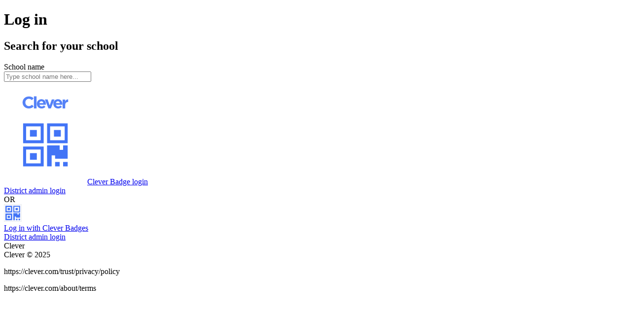

--- FILE ---
content_type: text/html; charset=utf-8
request_url: https://clever.com/oauth/district-picker?response_type=code&client_id=2b251d5a88339f0fd5d9&redirect_uri=https%3A%2F%2Fwww.oercommons.org%2Fclever%2Finstant-login%2F&scope=read%3Auser_id%20read%3Asis&state=8QSH6QzDUIral977dXkPT4OHDgRL09
body_size: 6417
content:
<!DOCTYPE html><html lang="en"><head><meta name="viewport" content="width=device-width, initial-scale=1"><meta name="referrer" content="origin"><title>Clever | Select your School</title><link rel="shortcut icon" href="https://assets.clever.com/oauth/d6cb3b0f1d89b958d1ec356828448344f69db1ab/favicon.ico?1"><link rel="stylesheet" href="https://assets.clever.com/oauth/d6cb3b0f1d89b958d1ec356828448344f69db1ab/vendor.js.css"><link rel="stylesheet" href="https://assets.clever.com/oauth/d6cb3b0f1d89b958d1ec356828448344f69db1ab/stylesheets/main.js.css"><link rel="stylesheet" href="https://assets.clever.com/oauth/d6cb3b0f1d89b958d1ec356828448344f69db1ab/legacy/stylesheets/clever_downtime_banner.js.css"><link rel="stylesheet" href="https://assets.clever.com/font-awesome/4.7.0/css/font-awesome.min.css"><link rel="stylesheet" href="https://fonts.googleapis.com/css2?family=Material+Symbols+Rounded:opsz,wght,FILL,GRAD@20..48,100..700,0..1,-50..200&amp;display=block"><link rel="stylesheet" href="https://assets.clever.com/oauth/d6cb3b0f1d89b958d1ec356828448344f69db1ab/legacy/stylesheets/main.js.css"><link rel="stylesheet" href="https://assets.clever.com/oauth/d6cb3b0f1d89b958d1ec356828448344f69db1ab/DistrictPicker.js.css"></head><body><div class="background-container"></div><div class="diagonal-overlay"></div><div class="content"><div id="react-server-root"><div class="flexbox flex--direction--column PageContent DistrictPicker" data-reactroot=""><h1 class="PageContent--title" id="PageContent--title">Log in</h1><div class="flex--grow flexbox"><div class="PageContent--content"><h2>Search for your school</h2><div class="Autosuggest"><label class="Autosuggest--input--label" for="autosuggest-input-">School name</label><div role="combobox" aria-haspopup="listbox" aria-owns="react-autowhatever-1" aria-expanded="false" class="react-autosuggest__container"><input type="text" value="" autoComplete="off" aria-autocomplete="list" aria-controls="react-autowhatever-1" class="Autosuggest--textInput Autosuggest--textInput--focusable" placeholder="Type school name here..." title="School name" id="autosuggest-input-" aria-label="School name"/><div id="react-autowhatever-1" role="listbox" class="Autosuggest--suggestionsContainer Autosuggest--suggestionsContainer--medium"></div></div></div></div><div class="flexbox flex--direction--column PageContent--sidebar"><div class="flexbox flex--direction--column BadgeLoginButton--largeContainer" aria-label="Log in with Clever Badges"><a href="/oauth/badges/login?target=%3BMmIyNTFkNWE4ODMzOWYwZmQ1ZDk%3D%3BaHR0cHM6Ly93d3cub2VyY29tbW9ucy5vcmcvY2xldmVyL2luc3RhbnQtbG9naW4v%3BOFFTSDZRekRVSXJhbDk3N2RYa1BUNE9IRGdSTDA5%3BY29kZQ%3D%3D%3B"><img class="BadgeLoginButton--largeImage" src="[data-uri]" alt="Clever Badge login"/></a><a aria-label="Clever Badge login" class="DeweyButton Button Button--primary Button--medium" href="/oauth/badges/login?target=%3BMmIyNTFkNWE4ODMzOWYwZmQ1ZDk%3D%3BaHR0cHM6Ly93d3cub2VyY29tbW9ucy5vcmcvY2xldmVyL2luc3RhbnQtbG9naW4v%3BOFFTSDZRekRVSXJhbDk3N2RYa1BUNE9IRGdSTDA5%3BY29kZQ%3D%3D%3B" target="_self"><span>Clever Badge login</span></a></div><div class="flex--grow flexbox flex--direction--column"></div><div class="flexbox flex--direction--column PageContent--userTypeLinks"><a id="CleverLogin--districtAdminLoginLink" aria-label="District admin login" class="Button Button--linkPlain Button--regular PageContent--userTypeLink Button--linkUnderlined" href="/oauth/authorize?response_type=code&amp;client_id=2b251d5a88339f0fd5d9&amp;redirect_uri=https%3A%2F%2Fwww.oercommons.org%2Fclever%2Finstant-login%2F&amp;scope=read%3Auser_id%20read%3Asis&amp;state=8QSH6QzDUIral977dXkPT4OHDgRL09&amp;user_type=district_admin" target="_self">District admin login</a></div></div></div><div class="PageContent--smallScreenBadgeLogin"><div class="flexbox flex--direction--column"><div class="flexbox items--center BadgeLoginButton--separator"><div class="flex--grow flexbox BadgeLoginButton--separatorBar"></div><span class="BadgeLoginButton--separatorText">OR</span><div class="flex--grow flexbox BadgeLoginButton--separatorBar"></div></div><a class="flexbox items--center AuthMethod--container" href="/oauth/badges/login?target=%3BMmIyNTFkNWE4ODMzOWYwZmQ1ZDk%3D%3BaHR0cHM6Ly93d3cub2VyY29tbW9ucy5vcmcvY2xldmVyL2luc3RhbnQtbG9naW4v%3BOFFTSDZRekRVSXJhbDk3N2RYa1BUNE9IRGdSTDA5%3BY29kZQ%3D%3D%3B" aria-label="Log in with Clever Badges"><img class="AuthMethod--icon" src="[data-uri]" alt=""/><div class="self--stretch flexbox AuthMethod--separator"></div><span class="AuthMethod--label">Log in with Clever Badges</span></a></div></div><div class="flexbox flex--direction--column PageContent--userTypeLinks--smallScreen"><a id="CleverLogin--districtAdminLoginLink--smallScreen" aria-label="District admin login" class="Button Button--linkPlain Button--regular PageContent--userTypeLink Button--linkUnderlined" href="/oauth/authorize?response_type=code&amp;client_id=2b251d5a88339f0fd5d9&amp;redirect_uri=https%3A%2F%2Fwww.oercommons.org%2Fclever%2Finstant-login%2F&amp;scope=read%3Auser_id%20read%3Asis&amp;state=8QSH6QzDUIral977dXkPT4OHDgRL09&amp;user_type=district_admin" target="_self">District admin login</a></div></div></div></div><div class="sidebar"><footer><div class="logo"><span class="sr-only">Clever</span></div><div class="legal"><div class="copyright">Clever &#169; 2025</div><div class="privacy"><p>https://clever.com/trust/privacy/policy</p><p>https://clever.com/about/terms</p></div></div></footer></div><script type="text/javascript" nonce="8289583200d8308987fe">if (self !== top) { new Image().src = "/oauth/iwasframed"; }
</script><script type="text/javascript" nonce="8289583200d8308987fe">window.__staticMountPoint = JSON.parse(decodeURIComponent("%22https%3A%2F%2Fassets.clever.com%2Foauth%2Fd6cb3b0f1d89b958d1ec356828448344f69db1ab%22"))</script><script type="text/javascript" nonce="8289583200d8308987fe">window.__initalReactProps = JSON.parse(decodeURIComponent("%7B%22nonce%22%3A%228289583200d8308987fe%22%2C%22static_mount_point%22%3A%22https%3A%2F%2Fassets.clever.com%2Foauth%2Fd6cb3b0f1d89b958d1ec356828448344f69db1ab%22%2C%22kioskLogin%22%3Afalse%2C%22chromebookLogin%22%3Afalse%2C%22query%22%3A%7B%22response_type%22%3A%22code%22%2C%22client_id%22%3A%222b251d5a88339f0fd5d9%22%2C%22redirect_uri%22%3A%22https%3A%2F%2Fwww.oercommons.org%2Fclever%2Finstant-login%2F%22%2C%22scope%22%3A%22read%3Auser_id%20read%3Asis%22%2C%22state%22%3A%228QSH6QzDUIral977dXkPT4OHDgRL09%22%2C%22target%22%3A%22%3BMmIyNTFkNWE4ODMzOWYwZmQ1ZDk%3D%3BaHR0cHM6Ly93d3cub2VyY29tbW9ucy5vcmcvY2xldmVyL2luc3RhbnQtbG9naW4v%3BOFFTSDZRekRVSXJhbDk3N2RYa1BUNE9IRGdSTDA5%3BY29kZQ%3D%3D%3B%22%7D%2C%22target%22%3A%22%3BMmIyNTFkNWE4ODMzOWYwZmQ1ZDk%3D%3BaHR0cHM6Ly93d3cub2VyY29tbW9ucy5vcmcvY2xldmVyL2luc3RhbnQtbG9naW4v%3BOFFTSDZRekRVSXJhbDk3N2RYa1BUNE9IRGdSTDA5%3BY29kZQ%3D%3D%3B%22%2C%22district_admin_url%22%3A%22%2Foauth%2Fauthorize%3Fresponse_type%3Dcode%26client_id%3D2b251d5a88339f0fd5d9%26redirect_uri%3Dhttps%253A%252F%252Fwww.oercommons.org%252Fclever%252Finstant-login%252F%26scope%3Dread%253Auser_id%2520read%253Asis%26state%3D8QSH6QzDUIral977dXkPT4OHDgRL09%26user_type%3Ddistrict_admin%22%2C%22guardian_login_url%22%3A%22https%3A%2F%2Ffamily.clever.com%22%7D"))</script><script type="text/javascript" src="https://assets.clever.com/oauth/d6cb3b0f1d89b958d1ec356828448344f69db1ab/vendor.js"></script><script type="text/javascript" src="https://assets.clever.com/oauth/d6cb3b0f1d89b958d1ec356828448344f69db1ab/DistrictPicker.js"></script></body></html>